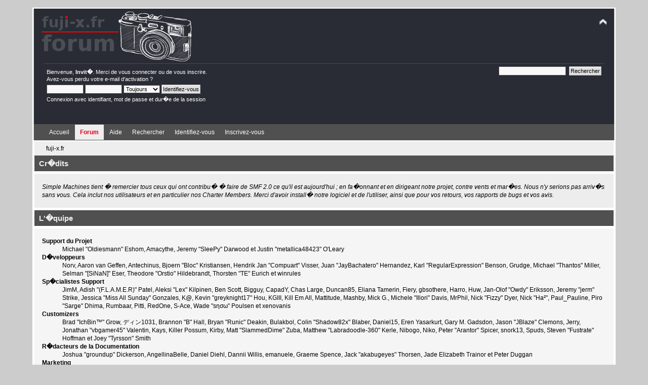

--- FILE ---
content_type: text/html; charset=UTF-8
request_url: http://www.fuji-x.fr/forum/index.php?PHPSESSID=06rjrkun95jos10hsqkem8vsl4&action=credits
body_size: 5610
content:
<!DOCTYPE html PUBLIC "-//W3C//DTD XHTML 1.0 Transitional//EN" "http://www.w3.org/TR/xhtml1/DTD/xhtml1-transitional.dtd">
<html xmlns="http://www.w3.org/1999/xhtml">

<head>
	<link rel="stylesheet" type="text/css" href="http://www.fuji-x.fr/forum/Themes/fuji_x_01/css/index.css?fin20" />
	<link rel="stylesheet" type="text/css" href="http://www.fuji-x.fr/forum/Themes/default/css/webkit.css" />
	<script type="text/javascript" src="http://www.fuji-x.fr/forum/Themes/default/scripts/script.js?fin20"></script>
	<script type="text/javascript" src="http://www.fuji-x.fr/forum/Themes/fuji_x_01/scripts/theme.js?fin20"></script>
	<script type="text/javascript"><!-- // --><![CDATA[
		var smf_theme_url = "http://www.fuji-x.fr/forum/Themes/fuji_x_01";
		var smf_default_theme_url = "http://www.fuji-x.fr/forum/Themes/default";
		var smf_images_url = "http://www.fuji-x.fr/forum/Themes/fuji_x_01/images";
		var smf_scripturl = "http://www.fuji-x.fr/forum/index.php?PHPSESSID=06rjrkun95jos10hsqkem8vsl4&amp;";
		var smf_iso_case_folding = false;
		var smf_charset = "UTF-8";
		var ajax_notification_text = "Chargement...";
		var ajax_notification_cancel_text = "Annuler";
	// ]]></script>
	<meta http-equiv="Content-Type" content="text/html; charset=UTF-8" />
	<meta name="description" content="" />
	<meta name="keywords" content="fuji,fuji-x,fujix,x100,xe2,xpro1,xpro2,xt1,xe1,xm1,forumfuji,xt10,xpro2,x100s,x100t,x10,x20,x30,xt2,xt3,xh1" />
	<title></title><link rel="shortcut icon" type="image/x-icon" href="favicon.ico" /><link rel="icon" href="/favicon.ico" type="image/x-icon" />
	<meta name="robots" content="noindex" />
	<link rel="help" href="http://www.fuji-x.fr/forum/index.php?PHPSESSID=06rjrkun95jos10hsqkem8vsl4&amp;action=help" />
	<link rel="search" href="http://www.fuji-x.fr/forum/index.php?PHPSESSID=06rjrkun95jos10hsqkem8vsl4&amp;action=search" />
	<link rel="contents" href="http://www.fuji-x.fr/forum/index.php?PHPSESSID=06rjrkun95jos10hsqkem8vsl4&amp;" />
	<link rel="alternate" type="application/rss+xml" title="fuji-x.fr - Flux RSS" href="http://www.fuji-x.fr/forum/index.php?PHPSESSID=06rjrkun95jos10hsqkem8vsl4&amp;type=rss;action=.xml" />
	<link rel="stylesheet" type="text/css" href="http://www.fuji-x.fr/forum/Themes/default/highslide/highslide.css" media="screen" />
	<script type="text/javascript" src="http://www.fuji-x.fr/forum/Themes/default/highslide/highslide.js"></script>
	<script type="text/javascript" src="http://www.fuji-x.fr/forum/Themes/default/highslide/highslide.french.js"></script>
	<script type="text/javascript">
		hs.graphicsDir = "http://www.fuji-x.fr/forum/Themes/default/highslide/graphics/";
		hs.showCredits = false;
		hs.outlineType = "rounded-white";
		hs.dimmingOpacity = 0.5;
		hs.fadeInOut = true;
		hs.expandDuration = 500;
		hs.restoreDuration = 500;
		hs.outlineWhileAnimating = 1;
		hs.align = "center";
		hs.blockRightClick = true;
		hs.numberOfImagesToPreload = 0;
		hs.addSlideshow({
			interval: 5000,
			repeat: false,
			useControls: true,
			fixedControls: "fit",
			overlayOptions: {
				opacity: 0.75,
				position: "bottom center",
				offsetX: 0,
				offsetY: -10,
				hideOnMouseOut: true
			}
		});
		var config1 = {
			transitions: ["expand", "crossfade"]
		};
	</script>
    <!-- App Indexing for Google Search -->
    <link href="android-app://com.quoord.tapatalkpro.activity/tapatalk/www.fuji-x.fr/forum/?location=index" rel="alternate" />
    <link href="ios-app://307880732/tapatalk/www.fuji-x.fr/forum/?location=index" rel="alternate" />
    
        <meta property="al:android:package" content="com.quoord.tapatalkpro.activity" />
        <meta property="al:android:url" content="tapatalk://www.fuji-x.fr/forum/?location=index" />
        <meta property="al:android:app_name" content="Tapatalk" />
        <meta property="al:ios:url" content="tapatalk://www.fuji-x.fr/forum/?location=index" />
        <meta property="al:ios:app_store_id" content="307880732" />
        <meta property="al:ios:app_name" content="Tapatalk" />
        
        <!-- twitter app card start-->
        <!-- https://dev.twitter.com/docs/cards/types/app-card -->
        <meta name="twitter:card" content="summary" />
        <meta name="twitter:site" content="@tapatalk" />
        <meta name="twitter:title" content="" />
        <meta name="twitter:description" content="fuji-x.fr" />
        
        <meta name="twitter:app:id:iphone" content="307880732" />
        <meta name="twitter:app:url:iphone" content="tapatalk://www.fuji-x.fr/forum/?location=index" />
        <meta name="twitter:app:id:ipad" content="307880732" />
        <meta name="twitter:app:url:ipad" content="tapatalk://www.fuji-x.fr/forum/?location=index" />
        <meta name="twitter:app:id:googleplay" content="com.quoord.tapatalkpro.activity" />
        <meta name="twitter:app:url:googleplay" content="tapatalk://www.fuji-x.fr/forum/?location=index" />
        <!-- twitter app card -->
        
</head>
<body>
<!-- Tapatalk Detect body start -->
<style type="text/css">
.ui-mobile [data-role="page"], .ui-mobile [data-role="dialog"], .ui-page 
{
top:auto;
}
</style>
<script type="text/javascript">if (typeof(tapatalkDetect) == "function") tapatalkDetect();</script>
<!-- Tapatalk Detect banner body end -->


<div id="wrapper" style="width: 90%">
	<div id="header"><div class="frame">
		<div id="top_section">
			<h1 class="forumtitle">
				 
			</h1>
			<img id="upshrink" src="http://www.fuji-x.fr/forum/Themes/fuji_x_01/images/upshrink.png" alt="*" title="Cacher ou afficher l'ent�te." style="display: none;" />
			<img id="smflogo" src="http://www.fuji-x.fr/forum/Themes/fuji_x_01/images/smflogo.png" alt="Simple Machines Forum" title="Simple Machines Forum" />
		</div>
		<div id="upper_section" class="middletext">
			<div class="user">
				<script type="text/javascript" src="http://www.fuji-x.fr/forum/Themes/default/scripts/sha1.js"></script>
				<form id="guest_form" action="http://www.fuji-x.fr/forum/index.php?PHPSESSID=06rjrkun95jos10hsqkem8vsl4&amp;action=login2" method="post" accept-charset="UTF-8"  onsubmit="hashLoginPassword(this, 'd4e452018c52abec1289d4aeb675c95f');">
					<div class="info">Bienvenue, <strong>Invit�</strong>. Merci de <a href="http://www.fuji-x.fr/forum/index.php?PHPSESSID=06rjrkun95jos10hsqkem8vsl4&amp;action=login">vous connecter</a> ou de <a href="http://www.fuji-x.fr/forum/index.php?PHPSESSID=06rjrkun95jos10hsqkem8vsl4&amp;action=register">vous inscrire</a>.<br />Avez-vous perdu votre <a href="http://www.fuji-x.fr/forum/index.php?PHPSESSID=06rjrkun95jos10hsqkem8vsl4&amp;action=activate">e-mail d'activation</a>&nbsp;?</div>
					<input type="text" name="user" size="10" class="input_text" />
					<input type="password" name="passwrd" size="10" class="input_password" />
					<select name="cookielength">
						<option value="60">1 heure</option>
						<option value="1440">1 jour</option>
						<option value="10080">1 semaine</option>
						<option value="43200">1 mois</option>
						<option value="-1" selected="selected">Toujours</option>
					</select>
					<input type="submit" value="Identifiez-vous" class="button_submit" /><br />
					<div class="info">Connexion avec identifiant, mot de passe et dur�e de la session</div>
					<input type="hidden" name="hash_passwrd" value="" />
				</form>
			</div>
			<div class="news normaltext">
				<form id="search_form" action="http://www.fuji-x.fr/forum/index.php?PHPSESSID=06rjrkun95jos10hsqkem8vsl4&amp;action=search2" method="post" accept-charset="UTF-8">
					<input type="text" name="search" value="" class="input_text" />&nbsp;
					<input type="submit" name="submit" value="Rechercher" class="button_submit" />
					<input type="hidden" name="advanced" value="0" /></form>
			</div>
		</div>
		<br class="clear" />
		<script type="text/javascript"><!-- // --><![CDATA[
			var oMainHeaderToggle = new smc_Toggle({
				bToggleEnabled: true,
				bCurrentlyCollapsed: false,
				aSwappableContainers: [
					'upper_section'
				],
				aSwapImages: [
					{
						sId: 'upshrink',
						srcExpanded: smf_images_url + '/upshrink.png',
						altExpanded: 'Cacher ou afficher l\'ent�te.',
						srcCollapsed: smf_images_url + '/upshrink2.png',
						altCollapsed: 'Cacher ou afficher l\'ent�te.'
					}
				],
				oThemeOptions: {
					bUseThemeSettings: false,
					sOptionName: 'collapse_header',
					sSessionVar: 'cf444a05',
					sSessionId: 'd4e452018c52abec1289d4aeb675c95f'
				},
				oCookieOptions: {
					bUseCookie: true,
					sCookieName: 'upshrink'
				}
			});
		// ]]></script>
		<div id="main_menu">
			<ul class="dropmenu" id="menu_nav">
				<li id="button_site">
					<a class="firstlevel" href="http://fuji-x.fr">
						<span class="firstlevel">Accueil</span>
					</a>
				</li>
				<li id="button_home">
					<a class="active firstlevel" href="http://www.fuji-x.fr/forum/index.php?PHPSESSID=06rjrkun95jos10hsqkem8vsl4&amp;">
						<span class="last firstlevel">Forum</span>
					</a>
				</li>
				<li id="button_help">
					<a class="firstlevel" href="http://www.fuji-x.fr/forum/index.php?PHPSESSID=06rjrkun95jos10hsqkem8vsl4&amp;action=help">
						<span class="firstlevel">Aide</span>
					</a>
				</li>
				<li id="button_search">
					<a class="firstlevel" href="http://www.fuji-x.fr/forum/index.php?PHPSESSID=06rjrkun95jos10hsqkem8vsl4&amp;action=search">
						<span class="firstlevel">Rechercher</span>
					</a>
				</li>
				<li id="button_login">
					<a class="firstlevel" href="http://www.fuji-x.fr/forum/index.php?PHPSESSID=06rjrkun95jos10hsqkem8vsl4&amp;action=login">
						<span class="firstlevel">Identifiez-vous</span>
					</a>
				</li>
				<li id="button_register">
					<a class="firstlevel" href="http://www.fuji-x.fr/forum/index.php?PHPSESSID=06rjrkun95jos10hsqkem8vsl4&amp;action=register">
						<span class="last firstlevel">Inscrivez-vous</span>
					</a>
				</li>
			</ul>
		</div>
		<br class="clear" />
	</div></div>
	<div id="content_section"><div class="frame">
		<div id="main_content_section">
	<div class="navigate_section">
		<ul>
			<li class="last">
				<a href="http://www.fuji-x.fr/forum/index.php?PHPSESSID=06rjrkun95jos10hsqkem8vsl4&amp;"><span>fuji-x.fr</span></a>
			</li>
		</ul>
	</div>
	<div class="main_section" id="credits">
		<div class="cat_bar">
			<h3 class="catbg">Cr�dits</h3>
		</div>
		<div class="windowbg">
			<span class="topslice"><span></span></span>
			<div class="content">
				<p>Simple Machines tient � remercier tous ceux qui ont contribu� � faire de SMF 2.0 ce qu'il est aujourd'hui ; en fa�onnant et en dirigeant notre projet, contre vents et mar�es. Nous n'y serions pas arriv�s sans vous. Cela inclut nos utilisateurs et en particulier nos Charter Members. Merci d'avoir install� notre logiciel et de l'utiliser, ainsi que pour vos retours, vos rapports de bugs et vos avis.</p>
			</div>
			<span class="botslice"><span></span></span>
		</div>
		<div class="cat_bar">
			<h3 class="catbg">L'�quipe</h3>
		</div>
		<div class="windowbg2">
			<span class="topslice"><span></span></span>
			<div class="content">
				<dl>
					<dt>
						<strong>Support du Projet</strong>
					</dt>
					<dd>Michael &quot;Oldiesmann&quot; Eshom, Amacythe, Jeremy &quot;SleePy&quot; Darwood et Justin &quot;metallica48423&quot; O'Leary
					</dd>
					<dt>
						<strong>D�veloppeurs</strong>
					</dt>
					<dd>Norv, Aaron van Geffen, Antechinus, Bjoern &quot;Bloc&quot; Kristiansen, Hendrik Jan &quot;Compuart&quot; Visser, Juan &quot;JayBachatero&quot; Hernandez, Karl &quot;RegularExpression&quot; Benson, Grudge, Michael &quot;Thantos&quot; Miller, Selman &quot;[SiNaN]&quot; Eser, Theodore &quot;Orstio&quot; Hildebrandt, Thorsten &quot;TE&quot; Eurich et winrules
					</dd>
					<dt>
						<strong>Sp�cialistes Support</strong>
					</dt>
					<dd>JimM, Adish &quot;(F.L.A.M.E.R)&quot; Patel, Aleksi &quot;Lex&quot; Kilpinen, Ben Scott, Bigguy, CapadY, Chas Large, Duncan85, Eliana Tamerin, Fiery, gbsothere, Harro, Huw, Jan-Olof &quot;Owdy&quot; Eriksson, Jeremy &quot;jerm&quot; Strike, Jessica &quot;Miss All Sunday&quot; Gonzales, K@, Kevin &quot;greyknight17&quot; Hou, KGIII, Kill Em All, Mattitude, Mashby, Mick G., Michele &quot;Illori&quot; Davis, MrPhil, Nick &quot;Fizzy&quot; Dyer, Nick &quot;Ha&sup2;&quot;, Paul_Pauline, Piro &quot;Sarge&quot; Dhima, Rumbaar, Pitti, RedOne, S-Ace, Wade &quot;s&eta;&sigma;&omega;&quot; Poulsen et xenovanis
					</dd>
					<dt>
						<strong>Customizers</strong>
					</dt>
					<dd>Brad &quot;IchBin&trade;&quot; Grow, &#12487;&#12451;&#12531;1031, Brannon &quot;B&quot; Hall, Bryan &quot;Runic&quot; Deakin, Bulakbol, Colin &quot;Shadow82x&quot; Blaber, Daniel15, Eren Yasarkurt, Gary M. Gadsdon, Jason &quot;JBlaze&quot; Clemons, Jerry, Jonathan &quot;vbgamer45&quot; Valentin, Kays, Killer Possum, Kirby, Matt &quot;SlammedDime&quot; Zuba, Matthew &quot;Labradoodle-360&quot; Kerle, Nibogo, Niko, Peter &quot;Arantor&quot; Spicer, snork13, Spuds, Steven &quot;Fustrate&quot; Hoffman et Joey &quot;Tyrsson&quot; Smith
					</dd>
					<dt>
						<strong>R�dacteurs de la Documentation</strong>
					</dt>
					<dd>Joshua &quot;groundup&quot; Dickerson, AngellinaBelle, Daniel Diehl, Dannii Willis, emanuele, Graeme Spence, Jack &quot;akabugeyes&quot; Thorsen, Jade Elizabeth Trainor et Peter Duggan
					</dd>
					<dt>
						<strong>Marketing</strong>
					</dt>
					<dd>Kindred, Marcus &quot;c&sigma;&sigma;&#1082;&iota;&#1108; &#1084;&sigma;&eta;&#1109;&#1090;&#1108;&#1103;&quot; Forsberg, Ralph &quot;[n3rve]&quot; Otowo, rickC et Tony Reid
					</dd>
					<dt>
						<strong>Localisateurs</strong>
					</dt>
					<dd>Relyana, Akyhne et GravuTrad
					</dd>
					<dt>
						<strong>Administrateurs Serveurs</strong>
					</dt>
					<dd>Derek Schwab et Liroy &quot;CoreISP&quot; van Hoewijk
					</dd>
				</dl>
			</div>
			<span class="botslice"><span></span></span>
		</div>
		<div class="cat_bar">
			<h3 class="catbg">Traduction fran�aise</h3>
		</div>
		<div class="windowbg2">
			<span class="topslice"><span></span></span>
			<div class="content">
				<dl>
					<dt>
						<strong>Traduction fran�aise</strong>
					</dt>
					<dd><em>Traducteurs</em>: GravuTrad, Maximus23, Nao, Chadon, DeathSign, Eleglin, <em>et pour l'ancienne traduction</em>&nbsp;: Alexandre P., Sparcool et Lunatic
					</dd>
				</dl>
			</div>
			<span class="botslice"><span></span></span>
		</div>
		<div class="cat_bar">
			<h3 class="catbg">Remerciements sp�ciaux</h3>
		</div>
		<div class="windowbg2">
			<span class="topslice"><span></span></span>
			<div class="content">
				<dl>
					<dt>
						<strong>Consultants D�veloppeurs</strong>
					</dt>
					<dd>Brett Flannigan, Mark Rose et Ren&eacute;-Gilles &quot;Nao &#23578;&quot; Deberdt
					</dd>
					<dt>
						<strong>Beta Testeurs</strong>
					</dt>
					<dd>Les valeureux �lus qui ont sans rel�che ni piti� traqu� les bugs, apport� leurs id�es et fait basculer les d�veloppeurs dans la d�mence.
					</dd>
					<dt>
						<strong>Traducteurs</strong>
					</dt>
					<dd>Merci pour vos efforts, ils ont permis d'ouvrir les portes de SMF au monde entier.
					</dd>
					<dt>
						<strong>P�re Fondateur de SMF</strong>
					</dt>
					<dd>Unknown W. &quot;[Unknown]&quot; Brackets
					</dd>
					<dt>
						<strong>Gestionnaires originels du Projet</strong>
					</dt>
					<dd>Jeff Lewis, Joseph Fung et David Recordon
					</dd>
				</dl>
				<p class="posttext">Et � tous ceux que nous avons oubli�s&nbsp;: merci&nbsp;!</p>
			</div>
			<span class="botslice"><span></span></span>
		</div>
		<div class="cat_bar">
			<h3 class="catbg">Copyrights</h3>
		</div>
		<div class="windowbg">
			<span class="topslice"><span></span></span>
			<div class="content">
				<dl>
					<dt><strong>Forum</strong></dt>
					<dd><a href="http://www.fuji-x.fr/forum/index.php?PHPSESSID=06rjrkun95jos10hsqkem8vsl4&amp;action=credits" title="Simple Machines Forum" target="_blank" class="new_win">SMF 2.0.7</a> |
<a href="http://www.simplemachines.org/about/smf/license.php" title="License" target="_blank" class="new_win">SMF &copy; 2014</a>, <a href="http://www.simplemachines.org" title="Simple Machines" target="_blank" class="new_win">Simple Machines</a><br /><a href="http://www.createaforum.com" target="_blank">Simple Audio Video Embedder</a>
					</dd>
				</dl>
			</div>
			<span class="botslice"><span></span></span>
		</div>
	</div>
		</div>
	</div></div>
	<div id="footer_section"><div class="frame">
		<ul class="reset">
			<li class="copyright">
			<span class="smalltext" style="display: inline; visibility: visible; font-family: Verdana, Arial, sans-serif;"><a href="http://www.fuji-x.fr/forum/index.php?PHPSESSID=06rjrkun95jos10hsqkem8vsl4&amp;action=credits" title="Simple Machines Forum" target="_blank" class="new_win">SMF 2.0.7</a> |
<a href="http://www.simplemachines.org/about/smf/license.php" title="License" target="_blank" class="new_win">SMF &copy; 2014</a>, <a href="http://www.simplemachines.org" title="Simple Machines" target="_blank" class="new_win">Simple Machines</a><br /><a href="http://www.createaforum.com" target="_blank">Simple Audio Video Embedder</a>
			</span><br /><div align="center"><span class="smalltext">Protected by: <a href="http://www.eastcoastrollingthunder.com" target="_blank" class="new_win">Forum Firewall &copy; 2010-2013</a></span></div></li>
			<li><a id="button_xhtml" href="http://validator.w3.org/check?uri=referer" target="_blank" class="new_win" title="XHTML 1.0 valide&nbsp;!"><span>XHTML</span></a></li>
			<li><a id="button_rss" href="http://www.fuji-x.fr/forum/index.php?PHPSESSID=06rjrkun95jos10hsqkem8vsl4&amp;action=.xml;type=rss" class="new_win"><span>Flux RSS</span></a></li>
			<li class="last"><a id="button_wap2" href="http://www.fuji-x.fr/forum/index.php?PHPSESSID=06rjrkun95jos10hsqkem8vsl4&amp;wap2" class="new_win"><span>WAP2</span></a></li>
		</ul>
	</div></div>
</div>
</body></html><script>
  (function(i,s,o,g,r,a,m){i['GoogleAnalyticsObject']=r;i[r]=i[r]||function(){
  (i[r].q=i[r].q||[]).push(arguments)},i[r].l=1*new Date();a=s.createElement(o),
  m=s.getElementsByTagName(o)[0];a.async=1;a.src=g;m.parentNode.insertBefore(a,m)
  })(window,document,'script','//www.google-analytics.com/analytics.js','ga');

  ga('create', 'UA-51611405-1', 'fuji-x.fr');
  ga('send', 'pageview');

</script>
